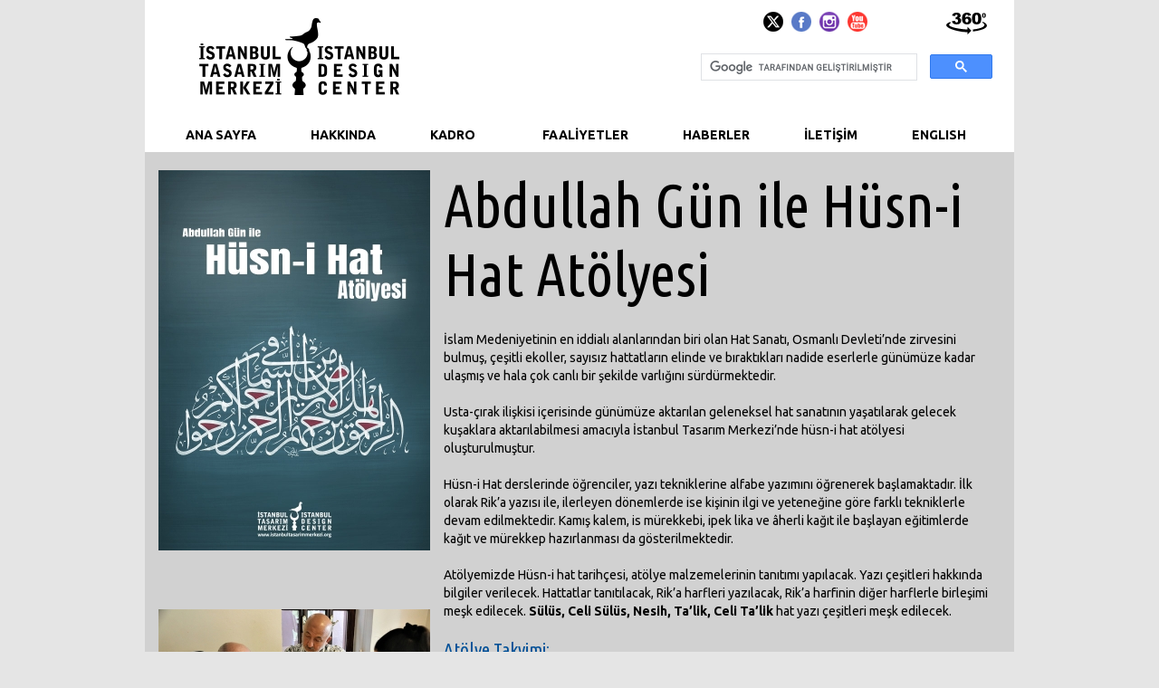

--- FILE ---
content_type: text/html; charset=UTF-8
request_url: https://www.istanbultasarimmerkezi.org/abdullah-gun-ile-husn-i-hat-atolyesi_L519.html
body_size: 6321
content:
<!DOCTYPE html PUBLIC "-//W3C//DTD XHTML 1.0 Transitional//EN" "http://www.w3.org/TR/xhtml1/DTD/xhtml1-transitional.dtd">
<html xmlns="http://www.w3.org/1999/xhtml" xml:lang="tr" lang="tr">
<head>
<meta http-equiv="Content-Language" content="tr">
<meta http-equiv="Content-Type" content="text/html; charset=windows-1254">
<meta http-equiv="Content-Type" content="text/html; charset=ISO-8859-9" />
<meta name="description" content="" />
<meta name="keywords" content="husni hat atolyesi, abdullah gün, Sülüs, Celi Sülüs, Nesih, Talik, Celi Talik hat" />
<meta name="robots" content="index,follow" />
<meta name="revisit-after" content="1 day" />
<meta name="rating" content="general" />
<meta name="audience" content="all" />
<meta itemprop="thumbnailUrl " name="thumbnail" content="http://idata.ensar.org/yonetim/resimler/atolye/300/519.jpg" />
<meta name="thumbnail_height" content="100" />
<meta name="thumbnail_width" content="100" />
<link rel="image_src" type="image/jpeg" href="https://idata.ensar.org/yonetim/resimler/atolye/300/519.jpg" />
<link rel="thumbnail" type="image/jpeg" href="https://idata.ensar.org/yonetim/resimler/atolye/300/519.jpg" />
<meta property="fb:app_id" content="493645087412198" />
<meta property="fb:admins" content="dogan.beyribey" /> 
<meta property="og:site_name" content="İstanbul Tasarım Merkezi" />
<meta property="og:title" content="Abdullah Gün ile Hüsn-i Hat Atölyesi" />
<meta property="og:description" content="" />
<meta property="og:url" content="http://www.istanbultasarimmerkezi.org/abdullah-gun-ile-husn-i-hat-atolyesi_L519.html" />
<meta property="og:image" content="http://idata.ensar.org/yonetim/resimler/atolye/300/519.jpg" />
<meta property="og:type" content="article" />

<meta name="twitter:card" content="summary" />
<meta name="twitter:site" content="@itasarimmerkezi" />
<meta name="twitter:url" content="http://www.istanbultasarimmerkezi.org/abdullah-gun-ile-husn-i-hat-atolyesi_L519.html" />
<meta name="twitter:title" content="Abdullah Gün ile Hüsn-i Hat Atölyesi" />
<meta name="twitter:description" content="" />
<meta name="twitter:image" content="http://idata.ensar.org/yonetim/resimler/atolye/300/519.jpg" />

<link rel="alternate" type="application/rss+xml" title="İstanbul Tasarım Merkezi" href="https://istanbultasarimmerkezi.org//rss.xml" />
<meta name="google-site-verification" content="Wb9V2KDjswMMiU_5i3hJTXjkfI_-X3QAlFr8dX7PHJY" /><meta http-equiv="Content-Security-Policy" content="upgrade-insecure-requests"><title>İstanbul Tasarım Merkezi</title>
<link rel="stylesheet" type="text/css" href="sitil.css?t=3">
<link rel="stylesheet" type="text/css" href="menu2.css?t=2">
<script src="https://ajax.googleapis.com/ajax/libs/jquery/1.11.1/jquery.min.js"></script>
<link href="https://fonts.googleapis.com/css?family=Ubuntu:400,700&subset=latin,latin-ext" rel='stylesheet' type='text/css'>
<link href="https://fonts.googleapis.com/css?family=Ubuntu+Condensed&subset=latin,latin-ext" rel='stylesheet' type='text/css'>
<link rel="stylesheet" href="lightbox.css" type="text/css" media="screen" />
<script src="prototype.js" type="text/javascript"></script>
<script src="scriptaculous.js?load=effects" type="text/javascript"></script>
<script src="lightbox.js" type="text/javascript"></script>
<script>
var win= null;
function NewWindow(mypage,myname,w,h,scroll){
  var winl = (screen.width-w)/2;
  var wint = (screen.height-h)/2;
  var settings  ='height='+h+',';
      settings +='width='+w+',';
      settings +='top='+wint+',';
      settings +='left='+winl+',';
      settings +='scrollbars='+scroll+',';
      settings +='resizable=no';
  win=window.open(mypage,myname,settings);
  if(parseInt(navigator.appVersion) >= 4){win.window.focus();}
}
</script>
<script>
$(document).ready(function() {
$('#main-menu > li:has(ul.sub-menu)').addClass('parent');
$('ul.sub-menu > li:has(ul.sub-menu) > a').addClass('parent');
$('#menu-toggle').click(function() {$('#main-menu').slideToggle(300);return false;});
});
</script>
</head>
<body>
<div id="main">
	<div id="govde">
		<div id="ust">
			<div id="logo"><a href="./"><img src="images/itm-logo.png"></a></div>
			<div id="ustsosyal"><!-- <a target=_blank href="http://www.inovapanorama.com/360/itm/"><img src="images/360.png"></a>--> <a target=_blank href="https://twitter.com/itasarimmerkezi"><img src="images/icontwitter.png?2"></a> <a target=_blank href="https://www.facebook.com/pages/istanbul-tasarım-merkezi/181442635292096"><img src="images/iconface.png"></a> <a target=_blank href="https://instagram.com/istanbultasarimmerkezi/"><img src="images/iconinsta.png"></a> <a target=_blank href="https://www.youtube.com/user/itasarimmerkezi"><img src="images/iconyoutube.png"></a></div>
			<div id="ustarama">
				<div>
				<script>
				(function() {
				var cx = '001204398290152703426:75foaihprsw';
				var gcse = document.createElement('script');
				gcse.type = 'text/javascript';
				gcse.async = true;
				gcse.src = (document.location.protocol == 'https:' ? 'https:' : 'http:') +
				'//cse.google.com/cse.js?cx=' + cx;
				var s = document.getElementsByTagName('script')[0];
				s.parentNode.insertBefore(gcse, s);
				})();
				</script>
				<gcse:search></gcse:search>
				</div>
			</div>
			<div id="usttel"><a target="_blank" href="https://istanbultasarimmerkezi.org/360"><svg width="45px" height="24px" xmlns="http://www.w3.org/2000/svg" x="0px" y="0px" viewBox="0 0 122.88 65.79" xml:space="preserve"><g><path class="st0" d="M13.37,31.32c-22.23,12.2,37.65,19.61,51.14,19.49v-7.44l11.21,11.2L64.51,65.79v-6.97 C37.4,59.85-26.41,42.4,11.97,27.92c0.36,1.13,0.8,2.2,1.3,3.2L13.37,31.32L13.37,31.32z M108.36,8.31c0-2.61,0.47-4.44,1.41-5.48 c0.94-1.04,2.37-1.56,4.3-1.56c0.92,0,1.69,0.12,2.28,0.34c0.59,0.23,1.08,0.52,1.45,0.89c0.38,0.36,0.67,0.75,0.89,1.15 c0.22,0.4,0.39,0.87,0.52,1.41c0.26,1.02,0.38,2.09,0.38,3.21c0,2.49-0.42,4.32-1.27,5.47c-0.84,1.15-2.29,1.73-4.36,1.73 c-1.15,0-2.09-0.19-2.8-0.55c-0.71-0.37-1.3-0.91-1.75-1.62c-0.33-0.51-0.59-1.2-0.77-2.07C108.45,10.34,108.36,9.38,108.36,8.31 L108.36,8.31z M26.47,10.49l-9-1.6c0.75-2.86,2.18-5.06,4.31-6.59C23.9,0.77,26.91,0,30.8,0c4.47,0,7.69,0.83,9.69,2.5 c1.99,1.67,2.98,3.77,2.98,6.29c0,1.48-0.41,2.82-1.21,4.01c-0.81,1.2-2.02,2.25-3.65,3.15c1.32,0.33,2.34,0.71,3.03,1.15 c1.14,0.7,2.02,1.63,2.65,2.77c0.63,1.15,0.95,2.51,0.95,4.1c0,2-0.52,3.91-1.56,5.75c-1.05,1.83-2.55,3.24-4.51,4.23 c-1.96,0.99-4.54,1.48-7.74,1.48c-3.11,0-5.57-0.37-7.36-1.1c-1.8-0.73-3.28-1.8-4.44-3.22c-1.16-1.41-2.05-3.19-2.67-5.33 l9.53-1.27c0.38,1.92,0.95,3.26,1.74,4.01c0.78,0.74,1.78,1.12,3,1.12c1.27,0,2.33-0.47,3.18-1.4c0.85-0.93,1.27-2.18,1.27-3.74 c0-1.59-0.41-2.82-1.22-3.69c-0.81-0.87-1.92-1.31-3.32-1.31c-0.74,0-1.77,0.18-3.07,0.56l0.49-6.81c0.52,0.08,0.93,0.12,1.22,0.12 c1.23,0,2.26-0.4,3.08-1.19c0.82-0.79,1.24-1.72,1.24-2.81c0-1.05-0.31-1.88-0.93-2.49c-0.62-0.62-1.48-0.93-2.55-0.93 c-1.12,0-2.02,0.34-2.72,1.01C27.19,7.62,26.72,8.8,26.47,10.49L26.47,10.49z M75.15,8.27l-9.48,1.16 c-0.25-1.32-0.66-2.24-1.24-2.78c-0.59-0.54-1.31-0.81-2.16-0.81c-1.54,0-2.74,0.77-3.59,2.33c-0.62,1.13-1.09,3.52-1.38,7.19 c1.14-1.16,2.31-2.01,3.5-2.56c1.2-0.55,2.59-0.83,4.16-0.83c3.06,0,5.64,1.09,7.75,3.27c2.11,2.19,3.17,4.96,3.17,8.31 c0,2.26-0.53,4.32-1.6,6.2c-1.07,1.87-2.55,3.29-4.44,4.25c-1.9,0.96-4.27,1.44-7.13,1.44c-3.43,0-6.18-0.58-8.25-1.76 c-2.07-1.17-3.73-3.03-4.97-5.59c-1.24-2.56-1.86-5.95-1.86-10.18c0-6.18,1.3-10.71,3.91-13.59C54.13,1.44,57.74,0,62.36,0 c2.73,0,4.88,0.31,6.46,0.94c1.58,0.63,2.9,1.56,3.94,2.76C73.81,4.92,74.61,6.44,75.15,8.27L75.15,8.27z M57.62,23.55 c0,1.86,0.47,3.31,1.4,4.36c0.94,1.05,2.08,1.58,3.44,1.58c1.25,0,2.3-0.48,3.14-1.43c0.84-0.95,1.26-2.37,1.26-4.26 c0-1.93-0.44-3.41-1.31-4.42c-0.88-1.01-1.96-1.52-3.26-1.52c-1.32,0-2.44,0.49-3.34,1.48C58.06,20.32,57.62,21.72,57.62,23.55 L57.62,23.55z M77.91,17.57c0-6.51,1.17-11.07,3.52-13.67C83.77,1.3,87.35,0,92.14,0c2.31,0,4.2,0.29,5.68,0.85 c1.48,0.57,2.69,1.31,3.62,2.22c0.94,0.91,1.68,1.87,2.21,2.87c0.54,1.01,0.97,2.18,1.3,3.52c0.64,2.55,0.96,5.22,0.96,8 c0,6.22-1.05,10.76-3.16,13.64c-2.1,2.88-5.72,4.32-10.87,4.32c-2.88,0-5.21-0.46-6.99-1.38c-1.78-0.92-3.23-2.27-4.37-4.05 c-0.82-1.26-1.47-2.98-1.93-5.17C78.14,22.64,77.91,20.22,77.91,17.57L77.91,17.57z M87.34,17.59c0,4.36,0.38,7.34,1.16,8.94 c0.77,1.6,1.89,2.39,3.36,2.39c0.97,0,1.8-0.34,2.51-1.01c0.71-0.68,1.23-1.76,1.56-3.22c0.34-1.47,0.5-3.75,0.5-6.85 c0-4.55-0.38-7.6-1.16-9.18c-0.77-1.56-1.93-2.35-3.47-2.35c-1.58,0-2.71,0.8-3.42,2.39C87.69,10.31,87.34,13.27,87.34,17.59 L87.34,17.59z M112.14,8.32c0,1.75,0.15,2.94,0.46,3.58c0.31,0.64,0.76,0.96,1.35,0.96c0.39,0,0.72-0.13,1.01-0.41 c0.28-0.27,0.49-0.7,0.63-1.29c0.13-0.59,0.2-1.5,0.2-2.74c0-1.82-0.15-3.05-0.46-3.68c-0.31-0.63-0.77-0.94-1.39-0.94 c-0.63,0-1.09,0.32-1.37,0.96C112.28,5.4,112.14,6.59,112.14,8.32L112.14,8.32z M109.3,30.23c10.56,5.37,8.04,12.99-10.66,17.62 c-5.3,1.31-11.29,2.5-17.86,2.99v6.05c7.31-0.51,14.11-2.19,20.06-3.63c28.12-6.81,27.14-18.97,9.36-25.83 C109.95,28.42,109.65,29.35,109.3,30.23L109.3,30.23z"/></g></svg></a></div>
		</div>
		<div id="navigation">
				<ul id="main-menu">
					<li class="current-menu-item"><a href="./">ANA SAYFA</a></li>
					<li class="current-menu-item"><a href="hakkinda.php">HAKKINDA</a></li>
					<li class="current-menu-item"><a href="kadro.php">KADRO</a></li>
					<li class="parent">
						<a href="#">FAALİYETLER</a>
						<ul class="sub-menu">
                        	<li><a href="online-egitimler.php">ONLINE ATÖLYELER</a></li>
							<li><a href="atolyeler.php">ATÖLYELER ve PROGRAMLAR</a></li>
							<li><a href="faaliyetler.php">ULUSLARARASI FAALİYETLER</a></li>
							<li><a href="seminerler.php">SEMİNERLER</a></li>
							<li><a href="sergiler.php">SERGİLER</a></li>
							<li>
								<a class="parent" href="#"><i class="icon-file-alt"></i> YAYINLAR</a>
								<ul class="sub-menu">
									<li><a href="istanbul-tasarim-yayinlari.php">KİTAPLAR</a></li>
									<li><a href="bultenler.php">BÜLTENLER</a></li>
								</ul>
							</li>
							<li><a href="muhtelif.php">DİĞER</a></li>
						</ul>
					</li>
					<li class="current-menu-item"><a href="haberler.php">HABERLER</a></li>
					<li class="current-menu-item"><a href="iletisim.php">İLETİŞİM</a></li>
					<li class="current-menu-item"><a href="http://istanbuldesigncenter.org/">ENGLISH</a></li>
				</ul>
			</div>		<div id="atolyedetay">
						
			<div id="atolyesol">
				<a class="lightbox" href="http://idata.ensar.org/yonetim/resimler/atolyeresim/1701.jpg" rel="lightbox[roadtrip]"><img class="afis" src="http://idata.ensar.org/yonetim/resimler/atolyeresim/300/1701.jpg" /></a><a class="lightbox" href="http://idata.ensar.org/yonetim/resimler/atolyeresim/1713.jpg" rel="lightbox[roadtrip]"><img class="" src="http://idata.ensar.org/yonetim/resimler/atolyeresim/300/1713.jpg" /></a>			</div>
						<div id="atolyesag">
				<h1>Abdullah Gün ile Hüsn-i Hat Atölyesi</h1>
				<p>
	İslam Medeniyetinin en iddialı alanlarından biri olan Hat Sanatı, Osmanlı Devleti&rsquo;nde zirvesini bulmuş, çeşitli ekoller, sayısız hattatların elinde ve bıraktıkları nadide eserlerle günümüze kadar ulaşmış ve hala çok canlı bir şekilde varlığını sürdürmektedir.</p>
<p>
	Usta-çırak ilişkisi içerisinde günümüze aktarılan geleneksel hat sanatının yaşatılarak gelecek kuşaklara aktarılabilmesi amacıyla İstanbul Tasarım Merkezi&rsquo;nde hüsn-i hat atölyesi oluşturulmuştur.</p>
<p>
	Hüsn-i Hat derslerinde öğrenciler, yazı tekniklerine alfabe yazımını öğrenerek başlamaktadır. İlk olarak Rik&rsquo;a yazısı ile, ilerleyen dönemlerde ise kişinin ilgi ve yeteneğine göre farklı tekniklerle devam edilmektedir. Kamış kalem, is mürekkebi, ipek lika ve &acirc;herli kağıt ile başlayan eğitimlerde kağıt ve mürekkep hazırlanması da gösterilmektedir.</p>
<p>
	Atölyemizde Hüsn-i hat tarihçesi, atölye malzemelerinin tanıtımı yapılacak. Yazı çeşitleri hakkında bilgiler verilecek. Hattatlar tanıtılacak, Rik&rsquo;a harfleri yazılacak, Rik&rsquo;a harfinin diğer harflerle birleşimi meşk edilecek.<strong> Sülüs, Celi Sülüs, Nesih, Ta&rsquo;lik, Celi Ta&rsquo;lik</strong> hat yazı çeşitleri meşk edilecek.</p>
<h3>
	Atölye Takvimi:</h3>
<p>
	<strong>Atölye Tarihleri:</strong>&nbsp;09 Ekim 2022 - 30 Temmuz 2023</p>
<p>
	<strong>Atölye Günü / Saati:</strong></p>
<p>
	1. Grup: Pazar / 11.00 - 13.00 (Temel Seviye)</p>
<p>
	2. Grup: Pazar / 13.30 - 15.30 (İhtisas Grubu)</p>
<p>
	<strong>Atölye Süresi:</strong> 36 Hafta</p>
							</div>
						<div id="atolyealtbg">
				<a class="lightbox" href="http://idata.ensar.org/yonetim/resimler/atolyeresim/1714.jpg" rel="lightbox[roadtrip]"><img src="http://idata.ensar.org/yonetim/resimler/atolyeresim/300/1714.jpg" /></a><a class="lightbox" href="http://idata.ensar.org/yonetim/resimler/atolyeresim/1715.jpg" rel="lightbox[roadtrip]"><img src="http://idata.ensar.org/yonetim/resimler/atolyeresim/300/1715.jpg" /></a><a class="lightbox" href="http://idata.ensar.org/yonetim/resimler/atolyeresim/1716.jpg" rel="lightbox[roadtrip]"><img src="http://idata.ensar.org/yonetim/resimler/atolyeresim/300/1716.jpg" /></a>			</div>
												
				
				                    <div id="atolyeegitmen">
						<img src="http://idata.ensar.org/yonetim/resimler/konusmaci/300/260.jpg">
                    
                        <div id="egitmendetay">				
                            <h1>Abdullah Gün</h1>
                            <p style="text-align: justify;">
	1960 yılında Ordu ili Fatsa il&ccedil;esi Duayeri Mahallesi&rsquo;nde d&uuml;nyaya geldi. 1969&rsquo;da İstanbul Kasımpaşa&rsquo;ya yerleşti. İlk&ouml;ğrenimini Fatih İskenderpaşa İlkokulunda tamamladı. Yine Fatih Balat Hacı İsa Kur&rsquo;an Kursunda H&uuml;seyin Ay Hocaefendinin rahle-i tedr&icirc;sinde hıfzını ikm&acirc;l etti. Fatih Ced&icirc;d Abdurrahim Efendi Kur&rsquo;an Kursunda Fatih Camii İmam Hatiplerinden Kazım Bayram Hocaefendi&rsquo;nin nezaretinde hıfzını talim ile kuvvetlendirdi. Kur&rsquo;an Kursu tedr&icirc;satı esnasında Fikri Doğan Hoca&rsquo;nın vesilesiyle hat sanatını tanıma fırsatı buldu. Hat sanatını geliştirmek maksadıyla bu konuda &uuml;st&acirc;d olan Hasan &Ccedil;elebi&rsquo;den h&uuml;sn-&uuml; hat dersleri almaya başladı. 1983 yılında Diyanet İşleri Başkanlığında din g&ouml;revlisi olarak memuriyet hayatına girdi. 1999 yılında Hasan &Ccedil;elebi&#39;den s&uuml;l&uuml;s ve nesih dalında ic&acirc;zet aldı. Hasan &Ccedil;elebi ve Ali Alparslan hocalardan rik&lsquo;a, d&icirc;v&acirc;n&icirc; ve ta&lsquo;lik dersleri aldı ve icazetini aldı. 2007 yılında İstanbul Emin&ouml;n&uuml; M&uuml;ft&uuml;l&uuml;ğ&uuml; Mimar Hayrettin Camiinde g&ouml;rev yaparken emekli oldu. H&acirc;len &ccedil;eşitli kuruluşlarda hat severlere h&uuml;sn-i hat dersleri vermektedir. Bir&ccedil;ok &ouml;zel koleksiyonda eserleri bulunmaktadır. Yurt i&ccedil;i ve yurt dışında festival ve sergilere katılmıştır. Sanat&ccedil;ı 2010 yılı sonunda tamamlanan İstanbul S&uuml;leymaniye Camii restorasyonunda cami yazılarını restore eden ekipte &ccedil;alışmalara ve Hasan &Ccedil;elebi Hoca riasetinde &Ccedil;amlıca Camii yazılarına katkıda bulunmuştur.</p>
                        </div>
                    </div>
                                        
			
					</div>
		<div id="alt">
			<a target=_blank href="http://ensar.org"><img src="images/altlogo8.jpg"></a>&nbsp;
			<a target=_blank href="http://ensar.tv"><img src="images/altlogo3.jpg"></a>&nbsp;
			<a target=_blank href="http://istanbultasarimmerkezi.org/istanbul-tasarim-yayinlari.php"><img src="images/altlogo9.jpg"></a>&nbsp;&nbsp;
		</div>	</div>
</div>
<script>
  (function(i,s,o,g,r,a,m){i['GoogleAnalyticsObject']=r;i[r]=i[r]||function(){
  (i[r].q=i[r].q||[]).push(arguments)},i[r].l=1*new Date();a=s.createElement(o),
  m=s.getElementsByTagName(o)[0];a.async=1;a.src=g;m.parentNode.insertBefore(a,m)
  })(window,document,'script','//www.google-analytics.com/analytics.js','ga');

  ga('create', 'UA-9497807-3', 'auto');
  ga('send', 'pageview');

</script><script defer src="https://static.cloudflareinsights.com/beacon.min.js/vcd15cbe7772f49c399c6a5babf22c1241717689176015" integrity="sha512-ZpsOmlRQV6y907TI0dKBHq9Md29nnaEIPlkf84rnaERnq6zvWvPUqr2ft8M1aS28oN72PdrCzSjY4U6VaAw1EQ==" data-cf-beacon='{"version":"2024.11.0","token":"8b8c3213bb4c4c5aaa33ee07c5e073e3","r":1,"server_timing":{"name":{"cfCacheStatus":true,"cfEdge":true,"cfExtPri":true,"cfL4":true,"cfOrigin":true,"cfSpeedBrain":true},"location_startswith":null}}' crossorigin="anonymous"></script>
</body>

</html>

--- FILE ---
content_type: text/css
request_url: https://www.istanbultasarimmerkezi.org/sitil.css?t=3
body_size: 2271
content:
#logo,#ustarama,#ustsosyal,#usttel{position:absolute}#gs,#gs img,#gssag{height:300px}#gssag h2,#gssag h3{padding-left:15px;padding-right:15px}#bultenalt h2 a,#gssag p{color:#fff;text-decoration:none}#ortab,#seminerbaslik,#seminerler{width:960px;background-color:#f2f2f2}#bbaslik h1,#seminerbaslik h4{color:#7f7f7f;text-align:center;padding:20px}#atolye,#bulten,#gs,#gs img,#iletisimsol{float:left}#bbaslik h1,#buhafta h1,#bultenalt,#iletisimsol p,#seminerbaslik h4,body{text-align:center}#atolyealt h2 a,#atolyealt p a,#bultenalt h2 a,#gssag h2,#gssag h3,#gssag p{text-decoration:none}#galeri,#haberler,#iletisimform,#kadro,#tarihbaslik,body{background-color:#e5e5e5}#anasayfa,#arama,#girisinfo,#girisseminerler,#govde,#hakkinda,#hakkindasol,#iletisimform,#iletisimsag,#iletisimsol,#ortab,#seminerler{position:relative;display:inline-table}#anasayfa,#arama,#atolyealt,#bbaslik,#bultenalt,#girisinfo,#girisseminerler,#govde,#gssag,#hakkinda,#hakkindasol,#iletisimform,#iletisimsag,#iletisimsol,#main,#ortab,#seminerbaslik,#seminerler,#ust{position:relative}#alt,#arama,#buhafta,#ust{background-color:#fff}html{min-height:100%;min-width:100%;-ms-text-size-adjust:none}a,blockquote,body,button,code,dd,div,dl,dt,fieldset,form,h1,h2,h3,h4,h5,h6,input,legend,li,nav,ol,p,pre,td,textarea,th,ul{margin:0;padding:0;border-width:0;-webkit-transform-origin:left top;-ms-transform-origin:left top;-o-transform-origin:left top;transform-origin:left top}body{font:12px Normal Arial}img{border:0}form{margin:0}#main{width:100%}#govde{width:960px;margin-left:auto;margin-right:auto;text-align:left}#ust{width:960px;height:110px;text-align:left}#logo{top:20px;left:60px}#ustarama{width:350px;height:30px;top:45px;left:600px}#ustsosyal{top:10px;left:680px}#ustsosyal img{margin:3px}#usttel{top:14px;left:885px;font:Bold 12px Arial}#arama{width:960px;padding:0;text-align:right}.mb15{margin-bottom:15px}.mt15{margin-top:15px}.ml15{margin-left:15px}.mr15{margin-right:15px}.mb10{margin-bottom:10px}.mt10{margin-top:10px}.ml10{margin-left:10px}.mr10{margin-right:10px}.mb0{margin-bottom:0}.mt0{margin-top:0}.ml0{margin-left:0}.mr0{margin-right:0}#atolye img,#bulten img{margin:0 0 10px;width:300px;border:0;background:url(images/nofoto.png) center center no-repeat #fff}#hakkindasol,#iletisimsol,#seminerler ul li{margin:15px 0 15px 15px}#anasayfa,#girisinfo,#girisseminerler{width:960px;background-color:#ccc;z-index:1;text-align:left}#atolye{width:300px;height:600px}#atolye img{height:420px}#atolyealt{width:300px;height:170px;text-align:left}#atolyealt h2,#bultenalt h2{padding-top:10px;padding-left:10px;padding-right:10px;margin:0}#atolyealt h2 a{font:20px 'Ubuntu Condensed';color:#000}#atolyealt p{margin:0;padding:10px}#atolyealt p a{font:14px 'Ubuntu Condensed';color:#444}#bbaslik{width:960px;background-color:#ccc}#bbaslik h1{font:44px 'Ubuntu Condensed'}#bulten{width:300px;height:239px}#bulten img{height:159px}#bultenalt{width:300px;height:70px}#bultenalt h2 a{font:22px 'Ubuntu Condensed'}#buhafta{position:relative;width:960px}#buhafta h1{font:44px 'Ubuntu Condensed';color:#0071bc;padding:10px}#gs{width:930px}#gs img{border:0;width:300px;margin:0;background:url(images/nofoto.png) center center no-repeat #fff}#gssag{width:615px;text-align:left;margin:0;float:right}#gssag h2{padding-top:15px;margin:0;font:45px 'Ubuntu Condensed'}#gssag h3{padding-top:10px;margin:0;font:30px 'Ubuntu Condensed'}#gssag p{margin:0;font:18px 'Ubuntu Condensed';padding:10px 15px 0}#ortab,#seminerler{z-index:1;text-align:left}#hakkinda{width:960px;z-index:1;text-align:left}#hakkinda img{boder:0;width:100%;margin:15px 0}#hakkindasol{width:300px;float:left}#hakkindasol h3{font:Bold 18px Ubuntu;color:#ed1c24;text-align:left;margin:15px 0}#hakkindasol p,#iletisimsag p{font:14px Ubuntu;color:#000;text-align:left;line-height:18px;margin:10px 0}#hakkindasol img{boder:0;width:100%;margin-bottom:15px;background:url(images/nofoto.png) center center no-repeat #fff}#seminerler ul{list-style:none;margin:0;padding:0}#seminerler ul li{width:217px;display:inline-block;vertical-align:top}#seminerler ul li img{width:217px;height:217px;border:0;background:url(images/nofoto.png) center center no-repeat #fff}#seminerler ul li h2{font:Bold 18px Ubuntu;color:#ed1c24;text-align:left;margin:13px 0}#seminerler ul li h3{font:Bold 14px Ubuntu;text-align:left;margin:13px 0}#seminerler ul li p{font:14px Ubuntu;color:#000;text-align:justify;line-height:18px;margin:10px 0}#seminerbaslik h4{font:18px 'Ubuntu Condensed'}#iletisimsol{width:287px}#iletisimsol img{border:0;width:100%;margin-bottom:15px;background:url(images/nofoto.png) center center no-repeat #fff}#iletisimsol p{font:14px Ubuntu;color:#000;line-height:18px;margin:10px 0}#iletisimsag p a,#iletisimsol p a{font:16px 'Ubuntu Condensed';color:#5d63ba;text-decoration:none}#iletisimsag{width:630px;float:right;margin:15px 15px 15px 0}#iletisimsag span{color:#ed1c24}#iletisimsag img{width:100%;margin-bottom:15px;border:0;background:url(images/nofoto.png) center center no-repeat #fff}#iletisimform{width:630px;margin-bottom:15px}.inputsitil,.textboxsitil{-webkit-border-radius:8px;width:380px;color:#7f7f7f;padding:3px}#iletisimform form{margin:15px;font:16px 'Ubuntu Condensed';color:#7f7f7f}.inputsitil{-moz-border-radius:8px;border-radius:8px;border:1px solid #7f7f7f;height:24px;font:14px 'Ubuntu Condensed'}.contact_send,.textboxsitil{-moz-border-radius:8px;font:14px 'Ubuntu Condensed'}.textboxsitil{border-radius:8px;border:1px solid #7f7f7f;height:135px}.contact_send{background:#fff;color:#000;width:100px;height:30px;-webkit-border-radius:8px;border-radius:8px;border:1px solid #7f7f7f}#habersag img,#habersol img{background:url(images/nofoto.png) center center no-repeat #c7b299}.contact_send:hover{cursor:pointer;font:14px 'Ubuntu Condensed';color:#000;-webkit-border-radius:8px;-moz-border-radius:8px;border-radius:8px;border:1px solid #000}.iformu{font:18px 'Ubuntu Condensed';color:#7f7f7f;margin:10px 0}#numarator,#numarator a,#numarator a:hover{font:16px Ubuntu}#atolyesag,#atolyesol{position:relative;display:inline-table;margin-top:20px;margin-left:15px;float:left}#atolyesag h1,#atolyesag h2,#atolyesag h4,#atolyesag h5{margin-bottom:25px}#kadro ul li,.atolyebaslik{margin:10px;text-align:center}#atolyesag h3,#egitmendetay p,#habersag img,#habersol p,#kadro ul li img{margin-bottom:10px}#numarator{color:#8a8a8a;position:relative;width:960px;display:inline-table;z-index:1;text-align:center;padding:20px 0}#numarator a{color:#000}#numarator a:hover{color:#c00}#atolyedetay{position:relative;width:960px;display:inline-table;background-color:#d1d1d1;z-index:1;text-align:left}#atolyesol{width:300px;text-align:center}#atolyesol img.afis{margin-bottom:65px}#atolyesol img{border:0;margin-bottom:15px;width:300px;background:url(images/nofoto.png) center center no-repeat #fff}#atolyesag{width:610px;text-align:left}#atolyesag h1{font:66px 'Ubuntu Condensed';color:#000}#atolyesag h2{font:26px 'Ubuntu Condensed';color:#0071bb}#atolyesag h3{font:21px 'Ubuntu Condensed';color:#005097}#atolyesag h4{font:17px 'Ubuntu Condensed';color:#005097}#atolyesag h5{font:15px 'Ubuntu Condensed';color:#005097}#atolyesag p{font:14px Ubuntu;color:#000;margin-bottom:20px;line-height:20px; word-wrap:break-word; word-break:break-word}#atolyesag p a{ display:inline-block}#atolyesag span{font:Bold 14px Ubuntu}.atolyebaslik{width:100%;font-size:44px;font-family:'Ubuntu Condensed';color:#7f7f7f;padding:20px;clear:both}#atolyealtbg img,#atolyeegitmen img{width:300px;margin-right:15px;background:url(images/nofoto.png) center center no-repeat #fff;border:0}#atolyealtbg,#egitmendetay{margin-left:15px;text-align:left;position:relative;display:inline-table}#atolyealtbg img,#galeriblog,#galeriblog h1,#haberler,#habersol img,#kadro{margin-bottom:15px}#kadro ul,#katilimformu{margin:0;padding:0}#atolyealtbg{width:945px}#atolyeegitmen{position:relative;width:930px;display:inline-table;text-align:left;margin:50px 15px 15px}#atolyeegitmen img{height:300px;float:left}#egitmendetay{width:600px;float:left}#egitmendetay h1{font:30px 'Ubuntu Condensed';color:#0071bc;margin-bottom:25px}#egitmendetay p{font:14px Ubuntu;color:#000;line-height:20px}#galeri{position:relative;width:960px;display:inline-table;z-index:1;text-align:left}#galeriblog{position:relative;width:960px;display:inline-table;text-align:left;margin-top:15px}#galeriblog h1{font:30px 'Ubuntu Condensed';color:#000;margin-top:15px}#galeriblog img{width:184px;height:116px;background:url(images/nofoto.png) center center no-repeat #fff}#haberlerbaslik,#kadrobaslik{position:relative;width:960px;background-color:#e5e5e5}#haberlerbaslik h1,#kadrobaslik h1{font:44px 'Ubuntu Condensed';color:#7f7f7f;text-align:center;padding:20px}#haberler,#kadro{position:relative;width:960px;display:inline-table;z-index:1;text-align:left}#tarihbaslik{position:relative;width:960px;height:70px;z-index:1;text-align:left}#tarih{position:relative;font:14px 'Ubuntu Condensed';line-height:35px;color:#fff;width:70px;height:70px;background-color:#000;text-align:center;float:left}#tarih span{font:22px 'Ubuntu Condensed'}#baslik{position:relative;font:30px 'Ubuntu Condensed';line-height:65px;color:#7f7f7f;border-top:1px solid #7f7f7f;border-bottom:1px solid #7f7f7f;width:875px;height:70px;text-align:left;float:right}#habersol{position:relative;width:351px;display:inline-table;text-align:left;margin-top:10px;float:left}#habersol img{width:351px;height:185px;border:0}#habersol p{font:14px Ubuntu;color:#000;line-height:18px}#habersag{position:relative;width:573px;display:inline-table;text-align:left;margin-top:10px;float:right}#habersag img{width:184px;height:110px;border:0;margin-left:0}#kadrogrup{position:relative;font:22px 'Ubuntu Condensed';line-height:30px;color:#000;border-top:1px solid #7f7f7f;border-bottom:1px solid #7f7f7f;width:960px;text-align:center;margin-top:30px;margin-bottom:20px}#kadrolist{display:table;margin:0 auto}#kadro ul li{display:inline;width:110px;height:180px;padding:0;float:left;list-style:none;font:16px 'Ubuntu Condensed';color:#666}#kadro ul li img{height:97px;width:97px;border:0;background:url(images/nofoto.png) center center no-repeat #fff;-webkit-filter:grayscale(100%);filter:grayscale(100%);filter:gray;filter:url("data:image/svg+xml;utf8,<svg version='1.1' xmlns='http://www.w3.org/2000/svg' height='0'><filter id='greyscale'><feColorMatrix type='matrix' values='0.3333 0.3333 0.3333 0 0 0.3333 0.3333 0.3333 0 0 0.3333 0.3333 0.3333 0 0 0 0 0 1 0' /></filter></svg>#greyscale")}#katilimformu{position:relative;font:15px 'Ubuntu Condensed';color:#005097;width:90%;display:inline-table;text-align:left}#katilimformu h2{padding:20px 5px}#katilimformu table{margin:0;padding:0;border:0}#katilimformu table td{padding:5px}#katilimformu input,#katilimformu select{border:1px solid silver;width:250px;height:24px}#katilimformu textarea{border:1px solid silver;width:250px;height:100px}#alt{position:relative;width:960px;display:inline-table;text-align:center}#alt img{border:0;margin:5px 8px}#katilimformu input[type=checkbox]{border:1px solid silver;width:18px;height:18px}#katilimformu label.block_label{ display:block; line-height:18px; vertical-align: top; margin-bottom:5px;}#katilimformu label.block_label span{vertical-align: top}

--- FILE ---
content_type: text/css
request_url: https://www.istanbultasarimmerkezi.org/menu2.css?t=2
body_size: 9
content:
#main-menu li,#navigation{position:relative}#navigation{width:960px;display:inline-table;background-color:#fff;text-align:left;margin:0;padding-top:20px;list-style-type:none}#navigation a{font:Bold 14px Ubuntu;color:#000;text-decoration:none}#navigation a:hover{color:#a8a8a8;text-decoration:none}#menu-toggle{display:none;float:left}#main-menu{float:left;font-size:0;margin:10px 0}#main-menu>li{display:inline-block;margin-left:30px;padding:2px 15px}#main-menu>li.parent>a{padding-left:14px}#main-menu>li>a{font-size:14px;line-height:14px;padding:30px 0;text-decoration:none}ul.sub-menu{display:none;left:0;top:20px;padding-top:10px;position:absolute;width:250px;z-index:9999}ul.sub-menu ul.sub-menu{margin-top:-1px;padding-top:0;left:150px;width:150px;top:0}ul.sub-menu>li>a{background-color:#f5f5f5;color:#000;display:block;font-size:12px;line-height:15px;padding:10px 12px}ul.sub-menu>li>a:hover{background-color:#fff;color:#000}ul.sub-menu>li:first-child{border-top:3px solid #23dbdb}#main-menu li:hover>ul.sub-menu{display:block}

--- FILE ---
content_type: text/plain
request_url: https://www.google-analytics.com/j/collect?v=1&_v=j102&a=396824164&t=pageview&_s=1&dl=https%3A%2F%2Fwww.istanbultasarimmerkezi.org%2Fabdullah-gun-ile-husn-i-hat-atolyesi_L519.html&ul=en-us%40posix&dt=%C4%B0stanbul%20Tasar%C4%B1m%20Merkezi&sr=1280x720&vp=1280x720&_u=IEBAAEABAAAAACAAI~&jid=207799251&gjid=1765190373&cid=1566096644.1768862894&tid=UA-9497807-3&_gid=2025002031.1768862894&_r=1&_slc=1&z=1221732359
body_size: -454
content:
2,cG-FCCSKFQ3NN

--- FILE ---
content_type: application/javascript
request_url: https://www.istanbultasarimmerkezi.org/effects.js
body_size: 4450
content:
String.prototype.parseColor=function(){var e="#";if("rgb("==this.slice(0,4))for(var t=this.slice(4,this.length-1).split(","),n=0;e+=parseInt(t[n]).toColorPart(),++n<3;);else if("#"==this.slice(0,1)){if(4==this.length)for(n=1;n<4;n++)e+=(this.charAt(n)+this.charAt(n)).toLowerCase();7==this.length&&(e=this.toLowerCase())}return 7==e.length?e:arguments[0]||this},Element.collectTextNodes=function(e){return $A($(e).childNodes).collect(function(e){return 3==e.nodeType?e.nodeValue:e.hasChildNodes()?Element.collectTextNodes(e):""}).flatten().join("")},Element.collectTextNodesIgnoreClass=function(e,t){return $A($(e).childNodes).collect(function(e){return 3==e.nodeType?e.nodeValue:e.hasChildNodes()&&!Element.hasClassName(e,t)?Element.collectTextNodes(e):""}).flatten().join("")},Element.setStyle=function(e,t){for(k in e=$(e),t)e.style[k.camelize()]=t[k]},Element.setContentZoom=function(e,t){Element.setStyle(e,{fontSize:t/100+"em"}),0<navigator.appVersion.indexOf("AppleWebKit")&&window.scrollBy(0,0)},Element.getOpacity=function(e){var t;return(t=Element.getStyle(e,"opacity"))?parseFloat(t):(t=(Element.getStyle(e,"filter")||"").match(/alpha\(opacity=(.*)\)/))&&t[1]?parseFloat(t[1])/100:1},Element.setOpacity=function(e,t){e=$(e),1==t?(Element.setStyle(e,{opacity:/Gecko/.test(navigator.userAgent)&&!/Konqueror|Safari|KHTML/.test(navigator.userAgent)?.999999:null}),/MSIE/.test(navigator.userAgent)&&Element.setStyle(e,{filter:Element.getStyle(e,"filter").replace(/alpha\([^\)]*\)/gi,"")})):(t<1e-5&&(t=0),Element.setStyle(e,{opacity:t}),/MSIE/.test(navigator.userAgent)&&Element.setStyle(e,{filter:Element.getStyle(e,"filter").replace(/alpha\([^\)]*\)/gi,"")+"alpha(opacity="+100*t+")"}))},Element.getInlineOpacity=function(e){return $(e).style.opacity||""},Element.childrenWithClassName=function(e,t){return $A($(e).getElementsByTagName("*")).select(function(e){return Element.hasClassName(e,t)})},Array.prototype.call=function(){var t=arguments;this.each(function(e){e.apply(this,t)})};var Effect={tagifyText:function(n){var i="position:relative";/MSIE/.test(navigator.userAgent)&&(i+=";zoom:1"),n=$(n),$A(n.childNodes).each(function(t){3==t.nodeType&&(t.nodeValue.toArray().each(function(e){n.insertBefore(Builder.node("span",{style:i}," "==e?String.fromCharCode(160):e),t)}),Element.remove(t))})},multiple:function(e,n){var t;t="object"!=typeof e&&"function"!=typeof e||!e.length?$(e).childNodes:e;var i=Object.extend({speed:.1,delay:0},arguments[2]||{}),o=i.delay;$A(t).each(function(e,t){new n(e,Object.extend(i,{delay:t*i.speed+o}))})},PAIRS:{slide:["SlideDown","SlideUp"],blind:["BlindDown","BlindUp"],appear:["Appear","Fade"]},toggle:function(e,t){e=$(e),t=(t||"appear").toLowerCase();var n=Object.extend({queue:{position:"end",scope:e.id||"global"}},arguments[2]||{});Effect[Element.visible(e)?Effect.PAIRS[t][1]:Effect.PAIRS[t][0]](e,n)}},Effect2=Effect;Effect.Transitions={},Effect.Transitions.linear=function(e){return e},Effect.Transitions.sinoidal=function(e){return-Math.cos(e*Math.PI)/2+.5},Effect.Transitions.reverse=function(e){return 1-e},Effect.Transitions.flicker=function(e){return-Math.cos(e*Math.PI)/4+.75+Math.random()/4},Effect.Transitions.wobble=function(e){return-Math.cos(e*Math.PI*(9*e))/2+.5},Effect.Transitions.pulse=function(e){return Math.floor(10*e)%2==0?10*e-Math.floor(10*e):1-(10*e-Math.floor(10*e))},Effect.Transitions.none=function(e){return 0},Effect.Transitions.full=function(e){return 1},Effect.ScopedQueue=Class.create(),Object.extend(Object.extend(Effect.ScopedQueue.prototype,Enumerable),{initialize:function(){this.effects=[],this.interval=null},_each:function(e){this.effects._each(e)},add:function(t){var e=(new Date).getTime();switch("string"==typeof t.options.queue?t.options.queue:t.options.queue.position){case"front":this.effects.findAll(function(e){return"idle"==e.state}).each(function(e){e.startOn+=t.finishOn,e.finishOn+=t.finishOn});break;case"end":e=this.effects.pluck("finishOn").max()||e}t.startOn+=e,t.finishOn+=e,this.effects.push(t),this.interval||(this.interval=setInterval(this.loop.bind(this),40))},remove:function(t){this.effects=this.effects.reject(function(e){return e==t}),0==this.effects.length&&(clearInterval(this.interval),this.interval=null)},loop:function(){var e=(new Date).getTime();this.effects.invoke("loop",e)}}),Effect.Queues={instances:$H(),get:function(e){return"string"!=typeof e?e:(this.instances[e]||(this.instances[e]=new Effect.ScopedQueue),this.instances[e])}},Effect.Queue=Effect.Queues.get("global"),Effect.DefaultOptions={transition:Effect.Transitions.sinoidal,duration:1,fps:25,sync:!1,from:0,to:1,delay:0,queue:"parallel"},Effect.Base=function(){},Effect.Base.prototype={position:null,start:function(e){this.options=Object.extend(Object.extend({},Effect.DefaultOptions),e||{}),this.currentFrame=0,this.state="idle",this.startOn=1e3*this.options.delay,this.finishOn=this.startOn+1e3*this.options.duration,this.event("beforeStart"),this.options.sync||Effect.Queues.get("string"==typeof this.options.queue?"global":this.options.queue.scope).add(this)},loop:function(e){if(e>=this.startOn){if(e>=this.finishOn)return this.render(1),this.cancel(),this.event("beforeFinish"),this.finish&&this.finish(),void this.event("afterFinish");var t=(e-this.startOn)/(this.finishOn-this.startOn),n=Math.round(t*this.options.fps*this.options.duration);n>this.currentFrame&&(this.render(t),this.currentFrame=n)}},render:function(e){"idle"==this.state&&(this.state="running",this.event("beforeSetup"),this.setup&&this.setup(),this.event("afterSetup")),"running"==this.state&&(this.options.transition&&(e=this.options.transition(e)),e*=this.options.to-this.options.from,e+=this.options.from,this.position=e,this.event("beforeUpdate"),this.update&&this.update(e),this.event("afterUpdate"))},cancel:function(){this.options.sync||Effect.Queues.get("string"==typeof this.options.queue?"global":this.options.queue.scope).remove(this),this.state="finished"},event:function(e){this.options[e+"Internal"]&&this.options[e+"Internal"](this),this.options[e]&&this.options[e](this)},inspect:function(){return"#<Effect:"+$H(this).inspect()+",options:"+$H(this.options).inspect()+">"}},Effect.Parallel=Class.create(),Object.extend(Object.extend(Effect.Parallel.prototype,Effect.Base.prototype),{initialize:function(e){this.effects=e||[],this.start(arguments[1])},update:function(e){this.effects.invoke("render",e)},finish:function(t){this.effects.each(function(e){e.render(1),e.cancel(),e.event("beforeFinish"),e.finish&&e.finish(t),e.event("afterFinish")})}}),Effect.Opacity=Class.create(),Object.extend(Object.extend(Effect.Opacity.prototype,Effect.Base.prototype),{initialize:function(e){this.element=$(e),/MSIE/.test(navigator.userAgent)&&!this.element.hasLayout&&Element.setStyle(this.element,{zoom:1});var t=Object.extend({from:Element.getOpacity(this.element)||0,to:1},arguments[1]||{});this.start(t)},update:function(e){Element.setOpacity(this.element,e)}}),Effect.Move=Class.create(),Object.extend(Object.extend(Effect.Move.prototype,Effect.Base.prototype),{initialize:function(e){this.element=$(e);var t=Object.extend({x:0,y:0,mode:"relative"},arguments[1]||{});this.start(t)},setup:function(){Element.makePositioned(this.element),this.originalLeft=parseFloat(Element.getStyle(this.element,"left")||"0"),this.originalTop=parseFloat(Element.getStyle(this.element,"top")||"0"),"absolute"==this.options.mode&&(this.options.x=this.options.x-this.originalLeft,this.options.y=this.options.y-this.originalTop)},update:function(e){Element.setStyle(this.element,{left:this.options.x*e+this.originalLeft+"px",top:this.options.y*e+this.originalTop+"px"})}}),Effect.MoveBy=function(e,t,n){return new Effect.Move(e,Object.extend({x:n,y:t},arguments[3]||{}))},Effect.Scale=Class.create(),Object.extend(Object.extend(Effect.Scale.prototype,Effect.Base.prototype),{initialize:function(e,t){this.element=$(e);var n=Object.extend({scaleX:!0,scaleY:!0,scaleContent:!0,scaleFromCenter:!1,scaleMode:"box",scaleFrom:100,scaleTo:t},arguments[2]||{});this.start(n)},setup:function(){this.restoreAfterFinish=this.options.restoreAfterFinish||!1,this.elementPositioning=Element.getStyle(this.element,"position"),this.originalStyle={},["top","left","width","height","fontSize"].each(function(e){this.originalStyle[e]=this.element.style[e]}.bind(this)),this.originalTop=this.element.offsetTop,this.originalLeft=this.element.offsetLeft;var t=Element.getStyle(this.element,"font-size")||"100%";["em","px","%"].each(function(e){0<t.indexOf(e)&&(this.fontSize=parseFloat(t),this.fontSizeType=e)}.bind(this)),this.factor=(this.options.scaleTo-this.options.scaleFrom)/100,this.dims=null,"box"==this.options.scaleMode&&(this.dims=[this.element.offsetHeight,this.element.offsetWidth]),/^content/.test(this.options.scaleMode)&&(this.dims=[this.element.scrollHeight,this.element.scrollWidth]),this.dims||(this.dims=[this.options.scaleMode.originalHeight,this.options.scaleMode.originalWidth])},update:function(e){var t=this.options.scaleFrom/100+this.factor*e;this.options.scaleContent&&this.fontSize&&Element.setStyle(this.element,{fontSize:this.fontSize*t+this.fontSizeType}),this.setDimensions(this.dims[0]*t,this.dims[1]*t)},finish:function(e){this.restoreAfterFinish&&Element.setStyle(this.element,this.originalStyle)},setDimensions:function(e,t){var n={};if(this.options.scaleX&&(n.width=t+"px"),this.options.scaleY&&(n.height=e+"px"),this.options.scaleFromCenter){var i=(e-this.dims[0])/2,o=(t-this.dims[1])/2;"absolute"==this.elementPositioning?(this.options.scaleY&&(n.top=this.originalTop-i+"px"),this.options.scaleX&&(n.left=this.originalLeft-o+"px")):(this.options.scaleY&&(n.top=-i+"px"),this.options.scaleX&&(n.left=-o+"px"))}Element.setStyle(this.element,n)}}),Effect.Highlight=Class.create(),Object.extend(Object.extend(Effect.Highlight.prototype,Effect.Base.prototype),{initialize:function(e){this.element=$(e);var t=Object.extend({startcolor:"#ffff99"},arguments[1]||{});this.start(t)},setup:function(){"none"!=Element.getStyle(this.element,"display")?(this.oldStyle={backgroundImage:Element.getStyle(this.element,"background-image")},Element.setStyle(this.element,{backgroundImage:"none"}),this.options.endcolor||(this.options.endcolor=Element.getStyle(this.element,"background-color").parseColor("#ffffff")),this.options.restorecolor||(this.options.restorecolor=Element.getStyle(this.element,"background-color")),this._base=$R(0,2).map(function(e){return parseInt(this.options.startcolor.slice(2*e+1,2*e+3),16)}.bind(this)),this._delta=$R(0,2).map(function(e){return parseInt(this.options.endcolor.slice(2*e+1,2*e+3),16)-this._base[e]}.bind(this))):this.cancel()},update:function(i){Element.setStyle(this.element,{backgroundColor:$R(0,2).inject("#",function(e,t,n){return e+Math.round(this._base[n]+this._delta[n]*i).toColorPart()}.bind(this))})},finish:function(){Element.setStyle(this.element,Object.extend(this.oldStyle,{backgroundColor:this.options.restorecolor}))}}),Effect.ScrollTo=Class.create(),Object.extend(Object.extend(Effect.ScrollTo.prototype,Effect.Base.prototype),{initialize:function(e){this.element=$(e),this.start(arguments[1]||{})},setup:function(){Position.prepare();var e=Position.cumulativeOffset(this.element);this.options.offset&&(e[1]+=this.options.offset);var t=window.innerHeight?window.height-window.innerHeight:document.body.scrollHeight-(document.documentElement.clientHeight?document.documentElement.clientHeight:document.body.clientHeight);this.scrollStart=Position.deltaY,this.delta=(e[1]>t?t:e[1])-this.scrollStart},update:function(e){Position.prepare(),window.scrollTo(Position.deltaX,this.scrollStart+e*this.delta)}}),Effect.Fade=function(element){var oldOpacity=Element.getInlineOpacity(element),options=Object.extend({from:Element.getOpacity(element)||1,to:0,afterFinishInternal:function(effect){with(Element){if(0!=effect.options.to)return;hide(effect.element),setStyle(effect.element,{opacity:oldOpacity})}}},arguments[1]||{});return new Effect.Opacity(element,options)},Effect.Appear=function(element){var options=Object.extend({from:"none"==Element.getStyle(element,"display")?0:Element.getOpacity(element)||0,to:1,beforeSetup:function(effect){with(Element)setOpacity(effect.element,effect.options.from),show(effect.element)}},arguments[1]||{});return new Effect.Opacity(element,options)},Effect.Puff=function(element){element=$(element);var oldStyle={opacity:Element.getInlineOpacity(element),position:Element.getStyle(element,"position")};return new Effect.Parallel([new Effect.Scale(element,200,{sync:!0,scaleFromCenter:!0,scaleContent:!0,restoreAfterFinish:!0}),new Effect.Opacity(element,{sync:!0,to:0})],Object.extend({duration:1,beforeSetupInternal:function(effect){with(Element)setStyle(effect.effects[0].element,{position:"absolute"})},afterFinishInternal:function(effect){with(Element)hide(effect.effects[0].element),setStyle(effect.effects[0].element,oldStyle)}},arguments[1]||{}))},Effect.BlindUp=function(element){return element=$(element),Element.makeClipping(element),new Effect.Scale(element,0,Object.extend({scaleContent:!1,scaleX:!1,restoreAfterFinish:!0,afterFinishInternal:function(effect){with(Element)[hide,undoClipping].call(effect.element)}},arguments[1]||{}))},Effect.BlindDown=function(element){element=$(element);var oldHeight=Element.getStyle(element,"height"),elementDimensions=Element.getDimensions(element);return new Effect.Scale(element,100,Object.extend({scaleContent:!1,scaleX:!1,scaleFrom:0,scaleMode:{originalHeight:elementDimensions.height,originalWidth:elementDimensions.width},restoreAfterFinish:!0,afterSetup:function(effect){with(Element)makeClipping(effect.element),setStyle(effect.element,{height:"0px"}),show(effect.element)},afterFinishInternal:function(effect){with(Element)undoClipping(effect.element),setStyle(effect.element,{height:oldHeight})}},arguments[1]||{}))},Effect.SwitchOff=function(element){element=$(element);var oldOpacity=Element.getInlineOpacity(element);return new Effect.Appear(element,{duration:.4,from:0,transition:Effect.Transitions.flicker,afterFinishInternal:function(effect){new Effect.Scale(effect.element,1,{duration:.3,scaleFromCenter:!0,scaleX:!1,scaleContent:!1,restoreAfterFinish:!0,beforeSetup:function(effect){with(Element)[makePositioned,makeClipping].call(effect.element)},afterFinishInternal:function(effect){with(Element)[hide,undoClipping,undoPositioned].call(effect.element),setStyle(effect.element,{opacity:oldOpacity})}})}})},Effect.DropOut=function(element){element=$(element);var oldStyle={top:Element.getStyle(element,"top"),left:Element.getStyle(element,"left"),opacity:Element.getInlineOpacity(element)};return new Effect.Parallel([new Effect.Move(element,{x:0,y:100,sync:!0}),new Effect.Opacity(element,{sync:!0,to:0})],Object.extend({duration:.5,beforeSetup:function(effect){with(Element)makePositioned(effect.effects[0].element)},afterFinishInternal:function(effect){with(Element)[hide,undoPositioned].call(effect.effects[0].element),setStyle(effect.effects[0].element,oldStyle)}},arguments[1]||{}))},Effect.Shake=function(element){element=$(element);var oldStyle={top:Element.getStyle(element,"top"),left:Element.getStyle(element,"left")};return new Effect.Move(element,{x:20,y:0,duration:.05,afterFinishInternal:function(effect){new Effect.Move(effect.element,{x:-40,y:0,duration:.1,afterFinishInternal:function(effect){new Effect.Move(effect.element,{x:40,y:0,duration:.1,afterFinishInternal:function(effect){new Effect.Move(effect.element,{x:-40,y:0,duration:.1,afterFinishInternal:function(effect){new Effect.Move(effect.element,{x:40,y:0,duration:.1,afterFinishInternal:function(effect){new Effect.Move(effect.element,{x:-20,y:0,duration:.05,afterFinishInternal:function(effect){with(Element)undoPositioned(effect.element),setStyle(effect.element,oldStyle)}})}})}})}})}})}})},Effect.SlideDown=function(element){element=$(element),Element.cleanWhitespace(element);var oldInnerBottom=Element.getStyle(element.firstChild,"bottom"),elementDimensions=Element.getDimensions(element);return new Effect.Scale(element,100,Object.extend({scaleContent:!1,scaleX:!1,scaleFrom:0,scaleMode:{originalHeight:elementDimensions.height,originalWidth:elementDimensions.width},restoreAfterFinish:!0,afterSetup:function(effect){with(Element)makePositioned(effect.element),makePositioned(effect.element.firstChild),window.opera&&setStyle(effect.element,{top:""}),makeClipping(effect.element),setStyle(effect.element,{height:"0px"}),show(element)},afterUpdateInternal:function(effect){with(Element)setStyle(effect.element.firstChild,{bottom:effect.dims[0]-effect.element.clientHeight+"px"})},afterFinishInternal:function(effect){with(Element)undoClipping(effect.element),undoPositioned(effect.element.firstChild),undoPositioned(effect.element),setStyle(effect.element.firstChild,{bottom:oldInnerBottom})}},arguments[1]||{}))},Effect.SlideUp=function(element){element=$(element),Element.cleanWhitespace(element);var oldInnerBottom=Element.getStyle(element.firstChild,"bottom");return new Effect.Scale(element,0,Object.extend({scaleContent:!1,scaleX:!1,scaleMode:"box",scaleFrom:100,restoreAfterFinish:!0,beforeStartInternal:function(effect){with(Element)makePositioned(effect.element),makePositioned(effect.element.firstChild),window.opera&&setStyle(effect.element,{top:""}),makeClipping(effect.element),show(element)},afterUpdateInternal:function(effect){with(Element)setStyle(effect.element.firstChild,{bottom:effect.dims[0]-effect.element.clientHeight+"px"})},afterFinishInternal:function(effect){with(Element)[hide,undoClipping].call(effect.element),undoPositioned(effect.element.firstChild),undoPositioned(effect.element),setStyle(effect.element.firstChild,{bottom:oldInnerBottom})}},arguments[1]||{}))},Effect.Squish=function(element){return new Effect.Scale(element,window.opera?1:0,{restoreAfterFinish:!0,beforeSetup:function(effect){with(Element)makeClipping(effect.element)},afterFinishInternal:function(effect){with(Element)hide(effect.element),undoClipping(effect.element)}})},Effect.Grow=function(element){element=$(element);var options=Object.extend({direction:"center",moveTransistion:Effect.Transitions.sinoidal,scaleTransition:Effect.Transitions.sinoidal,opacityTransition:Effect.Transitions.full},arguments[1]||{}),oldStyle={top:element.style.top,left:element.style.left,height:element.style.height,width:element.style.width,opacity:Element.getInlineOpacity(element)},dims=Element.getDimensions(element),initialMoveX,initialMoveY,moveX,moveY;switch(options.direction){case"top-left":initialMoveX=initialMoveY=moveX=moveY=0;break;case"top-right":initialMoveX=dims.width,initialMoveY=moveY=0,moveX=-dims.width;break;case"bottom-left":initialMoveX=moveX=0,initialMoveY=dims.height,moveY=-dims.height;break;case"bottom-right":initialMoveX=dims.width,initialMoveY=dims.height,moveX=-dims.width,moveY=-dims.height;break;case"center":initialMoveX=dims.width/2,initialMoveY=dims.height/2,moveX=-dims.width/2,moveY=-dims.height/2}return new Effect.Move(element,{x:initialMoveX,y:initialMoveY,duration:.01,beforeSetup:function(effect){with(Element)hide(effect.element),makeClipping(effect.element),makePositioned(effect.element)},afterFinishInternal:function(effect){new Effect.Parallel([new Effect.Opacity(effect.element,{sync:!0,to:1,from:0,transition:options.opacityTransition}),new Effect.Move(effect.element,{x:moveX,y:moveY,sync:!0,transition:options.moveTransition}),new Effect.Scale(effect.element,100,{scaleMode:{originalHeight:dims.height,originalWidth:dims.width},sync:!0,scaleFrom:window.opera?1:0,transition:options.scaleTransition,restoreAfterFinish:!0})],Object.extend({beforeSetup:function(effect){with(Element)setStyle(effect.effects[0].element,{height:"0px"}),show(effect.effects[0].element)},afterFinishInternal:function(effect){with(Element)[undoClipping,undoPositioned].call(effect.effects[0].element),setStyle(effect.effects[0].element,oldStyle)}},options))}})},Effect.Shrink=function(element){element=$(element);var options=Object.extend({direction:"center",moveTransistion:Effect.Transitions.sinoidal,scaleTransition:Effect.Transitions.sinoidal,opacityTransition:Effect.Transitions.none},arguments[1]||{}),oldStyle={top:element.style.top,left:element.style.left,height:element.style.height,width:element.style.width,opacity:Element.getInlineOpacity(element)},dims=Element.getDimensions(element),moveX,moveY;switch(options.direction){case"top-left":moveX=moveY=0;break;case"top-right":moveX=dims.width,moveY=0;break;case"bottom-left":moveX=0,moveY=dims.height;break;case"bottom-right":moveX=dims.width,moveY=dims.height;break;case"center":moveX=dims.width/2,moveY=dims.height/2}return new Effect.Parallel([new Effect.Opacity(element,{sync:!0,to:0,from:1,transition:options.opacityTransition}),new Effect.Scale(element,window.opera?1:0,{sync:!0,transition:options.scaleTransition,restoreAfterFinish:!0}),new Effect.Move(element,{x:moveX,y:moveY,sync:!0,transition:options.moveTransition})],Object.extend({beforeStartInternal:function(effect){with(Element)[makePositioned,makeClipping].call(effect.effects[0].element)},afterFinishInternal:function(effect){with(Element)[hide,undoClipping,undoPositioned].call(effect.effects[0].element),setStyle(effect.effects[0].element,oldStyle)}},options))},Effect.Pulsate=function(e){e=$(e);var t=arguments[1]||{},n=Element.getInlineOpacity(e),i=t.transition||Effect.Transitions.sinoidal,o=function(e){return i(1-Effect.Transitions.pulse(e))};return o.bind(i),new Effect.Opacity(e,Object.extend(Object.extend({duration:3,from:0,afterFinishInternal:function(e){Element.setStyle(e.element,{opacity:n})}},t),{transition:o}))},Effect.Fold=function(element){element=$(element);var oldStyle={top:element.style.top,left:element.style.left,width:element.style.width,height:element.style.height};return Element.makeClipping(element),new Effect.Scale(element,5,Object.extend({scaleContent:!1,scaleX:!1,afterFinishInternal:function(effect){new Effect.Scale(element,1,{scaleContent:!1,scaleY:!1,afterFinishInternal:function(effect){with(Element)[hide,undoClipping].call(effect.element),setStyle(effect.element,oldStyle)}})}},arguments[1]||{}))};